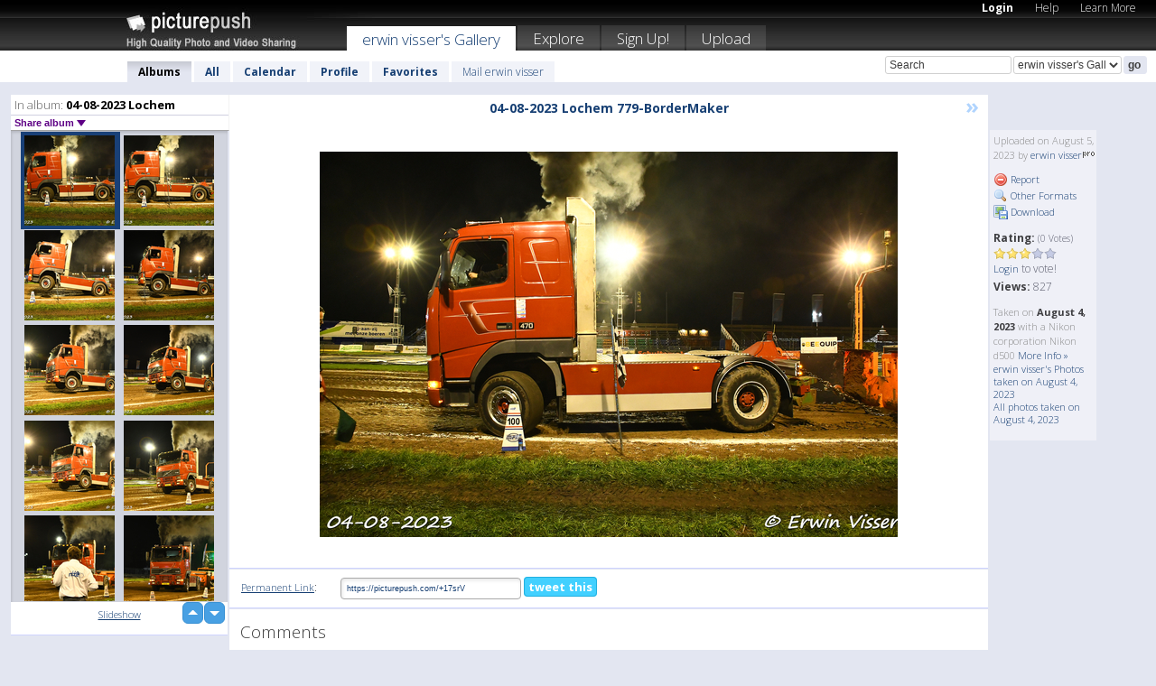

--- FILE ---
content_type: text/html; charset=UTF-8
request_url: https://erwinvisser.picturepush.com/album/3256156/16655525/04-08-2023-Lochem/04-08-2023-Lochem-779-Borde....html
body_size: 6206
content:

        
                





        
	

        
    
                    
                        
           
                   
                    
                                    
        
            
           
            
                        
                
    <html xml:lang="en" lang="en">
    <head>

<meta name="viewport" content="width=device-width, initial-scale=1, maximum-scale=1"></meta>

 	<title>
    
        04-08-2023 Lochem 779-Borde... 04-08-2023 Lochem Photo album by  Erwin visser   
        
                        
        
        
        
        </title>	
        
       
<script type="text/javascript" src="https://ajax.googleapis.com/ajax/libs/jquery/1.4.3/jquery.min.js"></script>
	<script type="text/javascript" src="/consyn/base.js?v18"></script>
 
<script type="text/javascript">Consyn.start('/consyn',[],{usedefault:true});</script>


    	<link rel="stylesheet" href="https://picturepush.com/style/base3.css?v1698485769" type="text/css" />
    <link rel="stylesheet" href="https://picturepush.com/themes/picturepush/skins/black/style/colors.css?v6" type="text/css" id="skinStylesheet" />
    
    
    
    <link rel="alternate" title="PicturePush RSS feed" type="application/rss+xml" href="/user_rss.php" />
    
    <link rel="shortcut icon" href="/favicon.ico" /> 
    
    <meta http-equiv="Content-Type" content="text/html; charset=UTF-8"></meta>
    <meta name="verify-v1" content="njdKWUPFl93zsvYeC3/6WK2Yy7xOnZaHn5GfLDQdHTw="></meta>
    
    <meta name="keywords" content="04-08-2023 Lochem 779-Borde..., 04-08-2023 Lochem, erwin visser, free, photo, image, upload, quality, pro"></meta>
                
<link href="https://vjs.zencdn.net/5.19.2/video-js.css" rel="stylesheet" />

    	
	<meta property="og:title" content="04-08-2023 Lochem 779-BorderMaker.jpg"></meta>
        <meta property="og:type" content="article"></meta>
        <meta property="og:url" content="https://erwinvisser.picturepush.com/album/3256156/16655525/04-08-2023-Lochem/04-08-2023-Lochem-779-Borde....html"></meta>
        <meta property="og:image" content="https://www1.picturepush.com/photo/a/16655525/640/04-08-2023-Lochem/04-08-2023-Lochem-779-BorderMaker.jpg"></meta>
        <meta property="og:site_name" content="PicturePush"></meta>
        <meta property="og:description" content=" by erwin visser In 04-08-2023 Lochem Album - "></meta>
	<meta property="fb:app_id" content="223717607720914"></meta>


             




    
  </head>
  <body style="position: relative;">

  <div id="bg" style="opacity: 0.9;filter: blur(5px); -webkit-filter: blur(5px); -moz-filter: blur(5px); -o-filter: blur(5px); -ms-filter: blur(5px); position: absolute; width: 100%; min-height: 100%; left:0; bottom:0; right:0;"></div>

  <div id="container">
    <div id="header">
        
        
        <div id="logo"><a href="https://picturepush.com/"><img src="https://picturepush.com/themes/picturepush/skins/black/img/logo4.jpg?v3" alt="PicturePush - High Quality Photo Upload and Sharing" id="skinLogo" /></a></div>
        <ul id="personalMenu" class="menu">
            
                                    
                        
            
                
            
            
             <li><a href="https://picturepush.com/login">Login</a></li>            
            
            <li><a href="https://picturepush.com/help" style="font-weight: normal;">Help</a></li><li><a href="https://picturepush.com/tour" style="font-weight: normal;">Learn More</a></li>            
           
            
            
        </ul>


        
        <ul id="mainmenu">
                            <li class="active"><h1><a href="https://erwinvisser.picturepush.com/">erwin visser's Gallery</a></h1></li>
                
                        
              
            <li><a href="https://picturepush.com/explore">Explore</a></li><li><a href="https://picturepush.com/signup">Sign Up!</a></li><li><a href="https://picturepush.com/up">Upload</a></li>                      
        </ul>

                
    <div class="searchBox">
        <form name="findlogin" action="https://picturepush.com/search" method="get">
             
            
            <input type="text" name="q" style="width: 140px" value="Search" onclick="if(this.value=='Search'){this.focus(); this.select();}" /><select name="clid" style="width: 120px">
                <option value="">All galleries</option>
                                <option value="3675" selected="selected">erwin visser's Gallery</option>            </select><input type="submit" class="button" value="go" />
        </form>
    
    </div>
                
        <div id="userMenu">
            <ul class="menu">
            
                                
                            
            
                            
                
                                    <li class="active"><a href="https://erwinvisser.picturepush.com/">Albums</a></li><li><a href="https://erwinvisser.picturepush.com/all">All</a></li><li><a href="https://erwinvisser.picturepush.com/calendar">Calendar</a></li><li><a href="https://erwinvisser.picturepush.com/profile">Profile</a></li><li><a href="https://erwinvisser.picturepush.com/favorites">Favorites</a></li> 
                                
                 
		                   
                    <li class="other"><a href="https://erwinvisser.picturepush.com/mail">Mail erwin visser</a></li>
                                 
                
                
            </ul>



        </div>
    
    </div>
    
    

              

    
    
    <div id="content" class="content-set">

    
                                

	
                
        <div id="column1wrap"><div id="column1">


                       
        
            
        <div class="settitle">
                               
                     
            <h2> 
              <span class="prefix">In album:</span>               
              04-08-2023 Lochem          
               
              
            </h2>
             <div class="setcontrols">
               
               <span e:behave="picturepush.popup" e:popup="albumShareContextMenu" e:popupdata="{albumid: 3256156}" style="cursor: pointer;">Share album <b class="downarrow"></b></span>
	     </div>
            </div>
            
                       
             <div class="block thumbGrid">
            
                <form action="/massmanipulate.php" method="post" target="waitingwindow" onsubmit="window.open('about:blank','waitingwindow','width=200,height=200'); hide(elem('massmenu'));" style="border: 1px solid transparent;">
                
                

    

                
                
                                                
                
                                
                <div e:transform="picturepush.lazyscroller" e:pages="130" e:position="1" e:pageheight="316" e:pagewidth="220" e:src="/thumbs_page.php?alid=3256156&amp;page=$1" id="lazyscroller" style="min-height:320px; width: 240px;">
                        
                            
                                                                                                                        
    
        
    
    
        <div class="thumb">
<a class="link" e:behave="tooltip" id="img16655525" e:tiptext="04-08-2023 Lochem 779-Borde...<br />2023-08-05 11:25:32" e:transform="nav" href="https://erwinvisser.picturepush.com/album/3256156/16655525/04-08-2023-Lochem/04-08-2023-Lochem-779-Borde....html" e:href="/album/3256156/detail/16655525" e:target="column2" e:highlight="true" onclick="var e=fix_e(arguments[0]); if(elem('massmenu')){elem('massmenu').activate('sel_16655525',e)};">
        
        
        
        <img height="100" width="100" alt="04-08-2023 Lochem 779-Borde... - 04-08-2023 Lochem" src="https://www1.picturepush.com/photo/a/16655525/100c/04-08-2023-Lochem/04-08-2023-Lochem-779-BorderMaker.jpg?v0" /></a>
        
            <div class="data"> 
            
            </div>
        </div><div class="thumb">
<a class="link" e:behave="tooltip" id="img16655524" e:tiptext="04-08-2023 Lochem 778-Borde...<br />2023-08-05 11:25:30" e:transform="nav" href="https://erwinvisser.picturepush.com/album/3256156/16655524/04-08-2023-Lochem/04-08-2023-Lochem-778-Borde....html" e:href="/album/3256156/detail/16655524" e:target="column2" e:highlight="true" onclick="var e=fix_e(arguments[0]); if(elem('massmenu')){elem('massmenu').activate('sel_16655524',e)};">
        
        
        
        <img height="100" width="100" alt="04-08-2023 Lochem 778-Borde... - 04-08-2023 Lochem" src="https://www1.picturepush.com/photo/a/16655524/100c/04-08-2023-Lochem/04-08-2023-Lochem-778-BorderMaker.jpg?v0" /></a>
        
            <div class="data"> 
            
            </div>
        </div><div class="thumb">
<a class="link" e:behave="tooltip" id="img16655523" e:tiptext="04-08-2023 Lochem 777-Borde...<br />2023-08-05 11:25:28" e:transform="nav" href="https://erwinvisser.picturepush.com/album/3256156/16655523/04-08-2023-Lochem/04-08-2023-Lochem-777-Borde....html" e:href="/album/3256156/detail/16655523" e:target="column2" e:highlight="true" onclick="var e=fix_e(arguments[0]); if(elem('massmenu')){elem('massmenu').activate('sel_16655523',e)};">
        
        
        
        <img height="100" width="100" alt="04-08-2023 Lochem 777-Borde... - 04-08-2023 Lochem" src="https://www1.picturepush.com/photo/a/16655523/100c/04-08-2023-Lochem/04-08-2023-Lochem-777-BorderMaker.jpg?v0" /></a>
        
            <div class="data"> 
            
            </div>
        </div><div class="thumb">
<a class="link" e:behave="tooltip" id="img16655522" e:tiptext="04-08-2023 Lochem 776-Borde...<br />2023-08-05 11:25:25" e:transform="nav" href="https://erwinvisser.picturepush.com/album/3256156/16655522/04-08-2023-Lochem/04-08-2023-Lochem-776-Borde....html" e:href="/album/3256156/detail/16655522" e:target="column2" e:highlight="true" onclick="var e=fix_e(arguments[0]); if(elem('massmenu')){elem('massmenu').activate('sel_16655522',e)};">
        
        
        
        <img height="100" width="100" alt="04-08-2023 Lochem 776-Borde... - 04-08-2023 Lochem" src="https://www1.picturepush.com/photo/a/16655522/100c/04-08-2023-Lochem/04-08-2023-Lochem-776-BorderMaker.jpg?v0" /></a>
        
            <div class="data"> 
            
            </div>
        </div><div class="thumb">
<a class="link" e:behave="tooltip" id="img16655521" e:tiptext="04-08-2023 Lochem 775-Borde...<br />2023-08-05 11:25:23" e:transform="nav" href="https://erwinvisser.picturepush.com/album/3256156/16655521/04-08-2023-Lochem/04-08-2023-Lochem-775-Borde....html" e:href="/album/3256156/detail/16655521" e:target="column2" e:highlight="true" onclick="var e=fix_e(arguments[0]); if(elem('massmenu')){elem('massmenu').activate('sel_16655521',e)};">
        
        
        
        <img height="100" width="100" alt="04-08-2023 Lochem 775-Borde... - 04-08-2023 Lochem" src="https://www1.picturepush.com/photo/a/16655521/100c/04-08-2023-Lochem/04-08-2023-Lochem-775-BorderMaker.jpg?v0" /></a>
        
            <div class="data"> 
            
            </div>
        </div><div class="thumb">
<a class="link" e:behave="tooltip" id="img16655520" e:tiptext="04-08-2023 Lochem 774-Borde...<br />2023-08-05 11:25:20" e:transform="nav" href="https://erwinvisser.picturepush.com/album/3256156/16655520/04-08-2023-Lochem/04-08-2023-Lochem-774-Borde....html" e:href="/album/3256156/detail/16655520" e:target="column2" e:highlight="true" onclick="var e=fix_e(arguments[0]); if(elem('massmenu')){elem('massmenu').activate('sel_16655520',e)};">
        
        
        
        <img height="100" width="100" alt="04-08-2023 Lochem 774-Borde... - 04-08-2023 Lochem" src="https://www1.picturepush.com/photo/a/16655520/100c/04-08-2023-Lochem/04-08-2023-Lochem-774-BorderMaker.jpg?v0" /></a>
        
            <div class="data"> 
            
            </div>
        </div>    


<div class="scroller" style="float: left; width: auto;">
    <b e:behave='tooltip' e:tiptext="First Page"  class="char">&laquo;&nbsp;&nbsp;</b><b e:behave='tooltip' e:tiptext="Previous Page" class="char">&lt;&nbsp;&nbsp;</b><b class='active'>&nbsp;1&nbsp;</b> <a href="https://erwinvisser.picturepush.com/album/3256156/p-04-08-2023-Lochem.html?page=2" e:transform="nav">2</a> <a href="https://erwinvisser.picturepush.com/album/3256156/p-04-08-2023-Lochem.html?page=3" e:transform="nav">3</a> <a href="https://erwinvisser.picturepush.com/album/3256156/p-04-08-2023-Lochem.html?page=4" e:transform="nav">4</a> <a href="https://erwinvisser.picturepush.com/album/3256156/p-04-08-2023-Lochem.html?page=5" e:transform="nav">5</a> <a href="https://erwinvisser.picturepush.com/album/3256156/p-04-08-2023-Lochem.html?page=6" e:transform="nav">6</a> <a href="https://erwinvisser.picturepush.com/album/3256156/p-04-08-2023-Lochem.html?page=7" e:transform="nav">7</a> <a href="https://erwinvisser.picturepush.com/album/3256156/p-04-08-2023-Lochem.html?page=2" e:behave='tooltip' e:transform="nav" e:tiptext="Next Page" class="char">&gt;</a> <a href="https://erwinvisser.picturepush.com/album/3256156/p-04-08-2023-Lochem.html?page=130" e:behave='tooltip' e:transform="nav" e:tiptext="Last Page" class="char">&raquo;</a> 
    </div>
        
        
    
    
                    
                        
                    </div>  
                      <div style="position: relative; height: 1px; width: 50px; float: right; z-index: 99;">
                           <div style="position: absolute; right:0px; top: 0px; width: 50px;"><a href="#" onclick="elem('lazyscroller').focusPrevious();return false;" class="uparrow"><span>up</span></a>
				<a href="#" onclick="elem('lazyscroller').focusNext(); return false;" class="downarrow"><span>down</span></a></div>
                       </div>                        
                    
                   
                </form>
                                
                <div class="content" style="text-align: center;">
                   
                          
                        
                                                <div><a class="minor" href="/slideshow?alid=3256156">Slideshow</a>
                        
                        
                        
                                                
                        </div>
                    </div>
                
                
                
    
                        
                
            </div>


                       
            
            
            

  
              
        
                   
		  
        
<div style="text-align: center;">

</div><div class="clear"></div>
        </div></div>
                
        <div id="column3">
            <div></div>        </div>                
                 <div class="column2">

        
            
                        
            <div id="column2" e:transform="picturepush.ImagePane" e:src="/album/3256156/detail/16655525" e:storestate="anchor" e:loaded="true">
            
                
        
                        
                
        
        
        
        <script>
        if(typeof Consyn == "undefined"){
if(prompt('This page may miss parts, do you wish to refresh?'))window.location.href =  "https://erwinvisser.picturepush.com/album/3256156/16655525/04-08-2023-Lochem/04-08-2023-Lochem-779-Borde....html";
}
        </script>
<div class="block stageBlock">
    <div class="content stage">
    
    
        <div class="scroller">
                             
                              
            <h2 class="imageTitle">04-08-2023 Lochem 779-BorderMaker</h2>                        
                       
             
            <a href="/album/3256156/detail/16655524" e:transform="nav" class="next" title="Next" rel="nofollow">&raquo;</a>             
        </div>
                    
       
        <div class="media"> 
                
                        
            <a href="/showformat.php?format=1024&alid=3256156&imgid=16655525&clid=3675" onclick="window.open(this.href,'fullsize','resizable=yes,status=no,menubar =no,toolbar = no,scrollbars=yes'); return false;" title="Click to enlarge!"><img class="photo" src="https://www1.picturepush.com/photo/a/16655525/640/04-08-2023-Lochem/04-08-2023-Lochem-779-BorderMaker.jpg?v0" width="640" height="427" onload="this.height = $(this)[0].offsetWidth*427 / 640;" alt="04-08-2023 Lochem 779-BorderMaker 04-08-2023 Lochem" /></a>
        
                               
                 </div>
        
        
        
                 
                 
          
        
        <div style="margin: 0 auto 10px auto; max-width:600px;"></div>        
        
        <div class="sidebar">
                
                <p>Uploaded  
                on August 5, 2023                by <a href="https://erwinvisser.picturepush.com">erwin visser</a><img  src="https://picturepush.com/img/pro.gif" alt="Pro User" height="11" width="16" />                    
                                </p>
        
                
                <ul>
                
                            <li><a href="#" onclick="var d = confirm('Really report this image as inappropriate?'); if(d){location.href='/action.php?mode=report&image=16655525';} return false;"><img src="https://picturepush.com/img/icons/delete.png" alt="" class="icon" height="16" width="16" /> Report</a></li>            
                                  
        
            
            <li><a href="/showformat.php?format=1024&image=16655525" onclick="window.open(this.href,'fullsize','resizable=yes,status=no,menubar =no,toolbar = no,scrollbars=yes'); return false;" title="Other Formats"><img src="https://picturepush.com/img/icons/magnifier.png" alt="" class="icon" height="16" width="16" />  Other Formats</a></li>        
            
            <li><a href="https://www1.picturepush.com/photo/a/16655525/img/04-08-2023-Lochem/04-08-2023-Lochem-779-BorderMaker.jpg" title="Download 04-08-2023 Lochem 779-BorderMaker.jpg ( 8.79 MB)"><img src="https://picturepush.com/img/icons/picture_save.png" alt="" class="icon" height="16" width="16" /> Download</a></li>                        
       
            
            
            </ul>
            
            
                           
</p>
                
                    
            
        
            
            <strong>Rating:</strong> <span style="font-size: 10px">(0 Votes)</span><br />
                
                <span e:transform="pane" id="ratearea">
                    
                                            
                    <img src="https://picturepush.com/img/star1.gif" alt="" class="icon" /><img src="https://picturepush.com/img/star1.gif" alt="" class="icon" /><img src="https://picturepush.com/img/star1.gif" alt="" class="icon" /><img src="https://picturepush.com/img/star2.gif" alt="" class="icon" /><img src="https://picturepush.com/img/star2.gif" alt="" class="icon" />                    
                    
                                            <br /><a href="/login"  class="minor">Login</a> to vote! </span>        
                      
                      <br />
                      <strong>Views:</strong> 827<br />
                
                
                      
                
                                     
                    
                    
			                
                                        
                                        
  
                    
  
  
                    
      
                    
                                   
                                
                 <div e:transform="pane" style="margin-top: 10px;">
                
                  <p>
                  Taken on <strong>August 4, 2023</strong> with a Nikon corporation Nikon d500                  <a href="/exif_details.php?imgid=16655525" e:transform="nav" e:target="lightbox" rel="nofollow" title="Exif Details">More Info&nbsp;&raquo;</a><br />

                  <a href="https://erwinvisser.picturepush.com/taken/2023-08-04">erwin visser's Photos taken on August 4, 2023</a><br />

                  <a href="https://picturepush.com/taken/2023-08-04">All photos taken on August 4, 2023</a>
</p>                 </div>
                                     
            
        </div>

        <div id="actionArea" e:transform="pane"></div>
        
    </div>

</div>

<div class="block" style="overflow: hidden;">
    
    <div class="content extracontent">
           <h3></h3>                     
     




           
               <table style="width: 480px;">      

              
                
               
                    
                    
                    <tr><th><a href="https://picturepush.com/+17srV" class="minor">Permanent Link</a>:</th>
                <td colspan="3"><input type="text" value="https://picturepush.com/+17srV" onclick="this.focus(); this.select();" style="width: 200px; font-size: 9px;" />


                <a href="http://twitter.com/share?url=https%3A%2F%2Fpicturepush.com%2F%2B17srV&text=Check+out%3A+04-08-2023+Lochem+779-BorderMaker&via=picturepush&related=picturepush" class="tweet-button" target="_blank" title="Post this picture to twitter">tweet this</a>





                </td>
                

                
                
                
                
                </tr>
                    
                
                  

                
                  
                  
                  
                
               </table>
               
               
               
               
               
          
    </div>
      
</div>




<div class="block">
    <h2>Comments</h2>
    <div class="content">
    
      
                   
      
       <h3><img src="https://picturepush.com/img/icons/comment_add.png" alt="" class="icon" height="16" width="16" />  Add Comment</h3>
       
           
                     <p>Please <a href="/login">login</a> to add comments!</p>  
       
  </div>  
 
  
  
</div>        
        
        
        
        
        
        
        
        
        
                            
            
        </div>            
            
                  
   

         
            
            
            </div>
            
                        
                 
	<ul e:transform="picturepush.contextmenu" id="albumShareContextMenu" e:popuptemplate="menu" style="display:none">
                  
                        
                        
                        

                        <li><a href="https://erwinvisser.picturepush.com/album/3256156/p-04-08-2023-Lochem.html" onclick="prompt('Copy album link:',this.href); return false;" style="background-image: url(https://picturepush.com/img/icons/picture_link.png);">Album link</a></li>

                        
                        <li><a href="/masspublish?alid=3256156&format=640" style="background-image: url(https://picturepush.com/img/icons/picture_link.png);">Publish</a></li>


	</ul>
                    

<script type="text/javascript">
// <![CDATA[
function checkKey(e){
  sel=null;
 if(e.keyCode!=39 && e.keyCode!=37) return true;

    var t = e.target.tagName.toLowerCase();
    if(t=='input' || t=='textarea' || t=='select') return true;
  if(e.keyCode==39){ // next
    sel =".stage .next";
  }else if(e.keyCode==37){ // previous
    sel=".stage .prev";
  }
  if(sel){
    $(sel).css({backgroundColor:'black'});
    $(sel).click();
  }
  return true;
}
$(function(){
    $(document).keyup(checkKey);


    var diffX,diffY,dx,dy, tchs, del = 150,
    clk = function(el){
        if ( typeof(tchs) !== 'object' ) return; //we have nothing to do
        if( Math.abs(dx) > Math.abs(dy) ){
           if ( dx < -20 ) { //swipe right
              $(".prev").click();
           }
           else if ( dx  > 20 ) { //swipe left
              $(".next").click();
           }
        }
    };
  
    $('.column2').bind('touchstart touchmove', function(ev){
            var oev = ev.originalEvent, el = $(this);
            switch( ev.type.charAt(5) ){
                case 's': //touch start
                    diffX = oev.touches[0].pageX;
                    diffY = oev.touches[0].pageY;
                    window.setTimeout(clk, del, el);
                break;
                case 'm': //touch move
                    tchs = oev.touches;
	            dx = (diffX - tchs[0].pageX);
                    dy = (diffY - tchs[0].pageY);
        //            tchs = oev.touches;
                break;
            }
    }); 
}); 

// ]]>
</script>


    
            
            
            
      
   <script type="text/javascript">
//<![CDATA[
var sess_id = "047a3c3d3041dc9ceb683f8cc436e674";
/*
DomLoaded.load(function(){
  var s = document.createElement('script');
  s.src = "http://orders.colorplaza.com/cart/cart.cpl?lang=EN&oemid=21&swid=990450&aid="+sess_id;
  document.getElementsByTagName("head")[0].appendChild(s);
});
*/   
      //]]>
      </script>
      
                
       <div class="clear"></div> 
     </div>  
          
          
     
<div class="clear"></div>   
   </div>

<div class="clear"></div>   
   <div class="footer">
        <p id="p1">
        <a href="https://picturepush.com/help"><strong>Help:</strong></a><br />
        - <a href="https://picturepush.com/help">FAQ</a><br />

         - <a href="http://www.movinglabs.com/index.php/EN/Feedback?subject=PicturePush">Contact</a><br /> 
        </p>
        
        <p id="p2">
        <strong>Your:</strong><br />
                                        - <a href="https://picturepush.com/help">Help</a><br />- <a href="https://picturepush.com/tour">Learn More</a><br />                    </p>
       
        <p id="p3">
            <strong>Language:</strong><br />
            - <a href="https://picturepush.com/" class="active">English</a><br />
            - <a href="https://picturepush.com/nl/" class=" ?'active'}">Nederlands</a><br />
            - <a href="https://picturepush.com/fr/" class=" ?'active'}">Français</a><br />
        </p>
        
        <p id="p4">
        <a href="https://picturepush.com/explore"><strong>Explore:</strong></a><br />
             - <a href="https://picturepush.com/updated">Updated</a><br /> - <a href="https://picturepush.com/calendar">Calendar</a><br /> - <a href="https://picturepush.com/explore.comments">Comments</a><br /> - <a href="https://picturepush.com/members">Members</a><br />        </p>
        
        <p id="p5">
        <a href="https://picturepush.com/about"><strong>About PicturePush:</strong></a><br />
        - <a href="https://picturepush.com/about">Terms</a><br />
        - <a href="https://picturepush.com/news">News</a><br />
        - <a href="http://twitter.com/PicturePush">Follow on Twitter</a><br />
        - <a href="http://www.movinglabs.com/index.php/EN/Feedback?subject=PicturePush+Feedback">Send us some Feedback</a><br /> 
    
        </p>
        
        
        <p id="p6">
            <a href="https://picturepush.com/tools"><strong>Tools:</strong></a><br />
            - <a href="https://picturepush.com/tools">Multi file upload</a><br />
            - <a href="https://picturepush.com/tools">Widgets for your site</a><br />
            - <a href="https://picturepush.com/3rd_party_hosting">3rd party hosting</a><br />
            - <a href="https://picturepush.com/ebay">eBay photo upload</a><br />

        </p>
        
        
        <p class="copyright">&copy; 2006-2026 - Created by <a href="http://www.movinglabs.com/">MovingLabs</a> 
        &nbsp;
        
        <a href="/privacy">privacy policy</a> - <a href="https://picturepush.com/sitemap">sitemap</a> - <a href="https://picturepush.com/disclosure">Responsible Disclosure</a>

        
</p>
   </div>  
   
   
   











  <script src="https://vjs.zencdn.net/ie8/1.1.2/videojs-ie8.min.js"></script>



  </body>
  
  <!-- 0.07568883895874 -->
</html>                

--- FILE ---
content_type: text/html; charset=UTF-8
request_url: https://erwinvisser.picturepush.com/thumbs_page.php?alid=3256156&page=1
body_size: 603
content:

    
        
    
    
        <div class="thumb">
<a class="link" e:behave="tooltip" id="img16655525" e:tiptext="04-08-2023 Lochem 779-Borde...<br />2023-08-05 11:25:32" e:transform="nav" href="https://erwinvisser.picturepush.com/album/3256156/16655525/04-08-2023-Lochem/04-08-2023-Lochem-779-Borde....html" e:href="/album/3256156/detail/16655525" e:target="column2" e:highlight="true" onclick="var e=fix_e(arguments[0]); if(elem('massmenu')){elem('massmenu').activate('sel_16655525',e)};">
        
        
        
        <img height="100" width="100" alt="04-08-2023 Lochem 779-Borde... - 04-08-2023 Lochem" src="https://www1.picturepush.com/photo/a/16655525/100c/04-08-2023-Lochem/04-08-2023-Lochem-779-BorderMaker.jpg?v0" /></a>
        
            <div class="data"> 
            
            </div>
        </div><div class="thumb">
<a class="link" e:behave="tooltip" id="img16655524" e:tiptext="04-08-2023 Lochem 778-Borde...<br />2023-08-05 11:25:30" e:transform="nav" href="https://erwinvisser.picturepush.com/album/3256156/16655524/04-08-2023-Lochem/04-08-2023-Lochem-778-Borde....html" e:href="/album/3256156/detail/16655524" e:target="column2" e:highlight="true" onclick="var e=fix_e(arguments[0]); if(elem('massmenu')){elem('massmenu').activate('sel_16655524',e)};">
        
        
        
        <img height="100" width="100" alt="04-08-2023 Lochem 778-Borde... - 04-08-2023 Lochem" src="https://www1.picturepush.com/photo/a/16655524/100c/04-08-2023-Lochem/04-08-2023-Lochem-778-BorderMaker.jpg?v0" /></a>
        
            <div class="data"> 
            
            </div>
        </div><div class="thumb">
<a class="link" e:behave="tooltip" id="img16655523" e:tiptext="04-08-2023 Lochem 777-Borde...<br />2023-08-05 11:25:28" e:transform="nav" href="https://erwinvisser.picturepush.com/album/3256156/16655523/04-08-2023-Lochem/04-08-2023-Lochem-777-Borde....html" e:href="/album/3256156/detail/16655523" e:target="column2" e:highlight="true" onclick="var e=fix_e(arguments[0]); if(elem('massmenu')){elem('massmenu').activate('sel_16655523',e)};">
        
        
        
        <img height="100" width="100" alt="04-08-2023 Lochem 777-Borde... - 04-08-2023 Lochem" src="https://www1.picturepush.com/photo/a/16655523/100c/04-08-2023-Lochem/04-08-2023-Lochem-777-BorderMaker.jpg?v0" /></a>
        
            <div class="data"> 
            
            </div>
        </div><div class="thumb">
<a class="link" e:behave="tooltip" id="img16655522" e:tiptext="04-08-2023 Lochem 776-Borde...<br />2023-08-05 11:25:25" e:transform="nav" href="https://erwinvisser.picturepush.com/album/3256156/16655522/04-08-2023-Lochem/04-08-2023-Lochem-776-Borde....html" e:href="/album/3256156/detail/16655522" e:target="column2" e:highlight="true" onclick="var e=fix_e(arguments[0]); if(elem('massmenu')){elem('massmenu').activate('sel_16655522',e)};">
        
        
        
        <img height="100" width="100" alt="04-08-2023 Lochem 776-Borde... - 04-08-2023 Lochem" src="https://www1.picturepush.com/photo/a/16655522/100c/04-08-2023-Lochem/04-08-2023-Lochem-776-BorderMaker.jpg?v0" /></a>
        
            <div class="data"> 
            
            </div>
        </div><div class="thumb">
<a class="link" e:behave="tooltip" id="img16655521" e:tiptext="04-08-2023 Lochem 775-Borde...<br />2023-08-05 11:25:23" e:transform="nav" href="https://erwinvisser.picturepush.com/album/3256156/16655521/04-08-2023-Lochem/04-08-2023-Lochem-775-Borde....html" e:href="/album/3256156/detail/16655521" e:target="column2" e:highlight="true" onclick="var e=fix_e(arguments[0]); if(elem('massmenu')){elem('massmenu').activate('sel_16655521',e)};">
        
        
        
        <img height="100" width="100" alt="04-08-2023 Lochem 775-Borde... - 04-08-2023 Lochem" src="https://www1.picturepush.com/photo/a/16655521/100c/04-08-2023-Lochem/04-08-2023-Lochem-775-BorderMaker.jpg?v0" /></a>
        
            <div class="data"> 
            
            </div>
        </div><div class="thumb">
<a class="link" e:behave="tooltip" id="img16655520" e:tiptext="04-08-2023 Lochem 774-Borde...<br />2023-08-05 11:25:20" e:transform="nav" href="https://erwinvisser.picturepush.com/album/3256156/16655520/04-08-2023-Lochem/04-08-2023-Lochem-774-Borde....html" e:href="/album/3256156/detail/16655520" e:target="column2" e:highlight="true" onclick="var e=fix_e(arguments[0]); if(elem('massmenu')){elem('massmenu').activate('sel_16655520',e)};">
        
        
        
        <img height="100" width="100" alt="04-08-2023 Lochem 774-Borde... - 04-08-2023 Lochem" src="https://www1.picturepush.com/photo/a/16655520/100c/04-08-2023-Lochem/04-08-2023-Lochem-774-BorderMaker.jpg?v0" /></a>
        
            <div class="data"> 
            
            </div>
        </div>    


        
        
    
    


--- FILE ---
content_type: text/html; charset=UTF-8
request_url: https://erwinvisser.picturepush.com/thumbs_page.php?alid=3256156&page=2
body_size: 606
content:

    
        
    
    
        <div class="thumb">
<a class="link" e:behave="tooltip" id="img16655519" e:tiptext="04-08-2023 Lochem 773-Borde...<br />2023-08-05 11:25:18" e:transform="nav" href="https://erwinvisser.picturepush.com/album/3256156/16655519/04-08-2023-Lochem/04-08-2023-Lochem-773-Borde....html" e:href="/album/3256156/detail/16655519" e:target="column2" e:highlight="true" onclick="var e=fix_e(arguments[0]); if(elem('massmenu')){elem('massmenu').activate('sel_16655519',e)};">
        
        
        
        <img height="100" width="100" alt="04-08-2023 Lochem 773-Borde... - 04-08-2023 Lochem" src="https://www1.picturepush.com/photo/a/16655519/100c/04-08-2023-Lochem/04-08-2023-Lochem-773-BorderMaker.jpg?v0" /></a>
        
            <div class="data"> 
            
            </div>
        </div><div class="thumb">
<a class="link" e:behave="tooltip" id="img16655518" e:tiptext="04-08-2023 Lochem 772-Borde...<br />2023-08-05 11:25:16" e:transform="nav" href="https://erwinvisser.picturepush.com/album/3256156/16655518/04-08-2023-Lochem/04-08-2023-Lochem-772-Borde....html" e:href="/album/3256156/detail/16655518" e:target="column2" e:highlight="true" onclick="var e=fix_e(arguments[0]); if(elem('massmenu')){elem('massmenu').activate('sel_16655518',e)};">
        
        
        
        <img height="100" width="100" alt="04-08-2023 Lochem 772-Borde... - 04-08-2023 Lochem" src="https://www1.picturepush.com/photo/a/16655518/100c/04-08-2023-Lochem/04-08-2023-Lochem-772-BorderMaker.jpg?v0" /></a>
        
            <div class="data"> 
            
            </div>
        </div><div class="thumb">
<a class="link" e:behave="tooltip" id="img16655517" e:tiptext="04-08-2023 Lochem 771-Borde...<br />2023-08-05 11:25:13" e:transform="nav" href="https://erwinvisser.picturepush.com/album/3256156/16655517/04-08-2023-Lochem/04-08-2023-Lochem-771-Borde....html" e:href="/album/3256156/detail/16655517" e:target="column2" e:highlight="true" onclick="var e=fix_e(arguments[0]); if(elem('massmenu')){elem('massmenu').activate('sel_16655517',e)};">
        
        
        
        <img height="100" width="100" alt="04-08-2023 Lochem 771-Borde... - 04-08-2023 Lochem" src="https://www1.picturepush.com/photo/a/16655517/100c/04-08-2023-Lochem/04-08-2023-Lochem-771-BorderMaker.jpg?v0" /></a>
        
            <div class="data"> 
            
            </div>
        </div><div class="thumb">
<a class="link" e:behave="tooltip" id="img16655516" e:tiptext="04-08-2023 Lochem 770-Borde...<br />2023-08-05 11:25:11" e:transform="nav" href="https://erwinvisser.picturepush.com/album/3256156/16655516/04-08-2023-Lochem/04-08-2023-Lochem-770-Borde....html" e:href="/album/3256156/detail/16655516" e:target="column2" e:highlight="true" onclick="var e=fix_e(arguments[0]); if(elem('massmenu')){elem('massmenu').activate('sel_16655516',e)};">
        
        
        
        <img height="100" width="100" alt="04-08-2023 Lochem 770-Borde... - 04-08-2023 Lochem" src="https://www1.picturepush.com/photo/a/16655516/100c/04-08-2023-Lochem/04-08-2023-Lochem-770-BorderMaker.jpg?v0" /></a>
        
            <div class="data"> 
            
            </div>
        </div><div class="thumb">
<a class="link" e:behave="tooltip" id="img16655515" e:tiptext="04-08-2023 Lochem 769-Borde...<br />2023-08-05 11:25:09" e:transform="nav" href="https://erwinvisser.picturepush.com/album/3256156/16655515/04-08-2023-Lochem/04-08-2023-Lochem-769-Borde....html" e:href="/album/3256156/detail/16655515" e:target="column2" e:highlight="true" onclick="var e=fix_e(arguments[0]); if(elem('massmenu')){elem('massmenu').activate('sel_16655515',e)};">
        
        
        
        <img height="100" width="100" alt="04-08-2023 Lochem 769-Borde... - 04-08-2023 Lochem" src="https://www1.picturepush.com/photo/a/16655515/100c/04-08-2023-Lochem/04-08-2023-Lochem-769-BorderMaker.jpg?v0" /></a>
        
            <div class="data"> 
            
            </div>
        </div><div class="thumb">
<a class="link" e:behave="tooltip" id="img16655514" e:tiptext="04-08-2023 Lochem 768-Borde...<br />2023-08-05 11:25:07" e:transform="nav" href="https://erwinvisser.picturepush.com/album/3256156/16655514/04-08-2023-Lochem/04-08-2023-Lochem-768-Borde....html" e:href="/album/3256156/detail/16655514" e:target="column2" e:highlight="true" onclick="var e=fix_e(arguments[0]); if(elem('massmenu')){elem('massmenu').activate('sel_16655514',e)};">
        
        
        
        <img height="100" width="100" alt="04-08-2023 Lochem 768-Borde... - 04-08-2023 Lochem" src="https://www1.picturepush.com/photo/a/16655514/100c/04-08-2023-Lochem/04-08-2023-Lochem-768-BorderMaker.jpg?v0" /></a>
        
            <div class="data"> 
            
            </div>
        </div>    


        
        
    
    


--- FILE ---
content_type: text/html; charset=UTF-8
request_url: https://erwinvisser.picturepush.com/thumbs_page.php?alid=3256156&page=3
body_size: 609
content:

    
        
    
    
        <div class="thumb">
<a class="link" e:behave="tooltip" id="img16655513" e:tiptext="04-08-2023 Lochem 767-Borde...<br />2023-08-05 11:25:04" e:transform="nav" href="https://erwinvisser.picturepush.com/album/3256156/16655513/04-08-2023-Lochem/04-08-2023-Lochem-767-Borde....html" e:href="/album/3256156/detail/16655513" e:target="column2" e:highlight="true" onclick="var e=fix_e(arguments[0]); if(elem('massmenu')){elem('massmenu').activate('sel_16655513',e)};">
        
        
        
        <img height="100" width="100" alt="04-08-2023 Lochem 767-Borde... - 04-08-2023 Lochem" src="https://www1.picturepush.com/photo/a/16655513/100c/04-08-2023-Lochem/04-08-2023-Lochem-767-BorderMaker.jpg?v0" /></a>
        
            <div class="data"> 
            
            </div>
        </div><div class="thumb">
<a class="link" e:behave="tooltip" id="img16655512" e:tiptext="04-08-2023 Lochem 766-Borde...<br />2023-08-05 11:25:02" e:transform="nav" href="https://erwinvisser.picturepush.com/album/3256156/16655512/04-08-2023-Lochem/04-08-2023-Lochem-766-Borde....html" e:href="/album/3256156/detail/16655512" e:target="column2" e:highlight="true" onclick="var e=fix_e(arguments[0]); if(elem('massmenu')){elem('massmenu').activate('sel_16655512',e)};">
        
        
        
        <img height="100" width="100" alt="04-08-2023 Lochem 766-Borde... - 04-08-2023 Lochem" src="https://www1.picturepush.com/photo/a/16655512/100c/04-08-2023-Lochem/04-08-2023-Lochem-766-BorderMaker.jpg?v0" /></a>
        
            <div class="data"> 
            
            </div>
        </div><div class="thumb">
<a class="link" e:behave="tooltip" id="img16655511" e:tiptext="04-08-2023 Lochem 765-Borde...<br />2023-08-05 11:25:00" e:transform="nav" href="https://erwinvisser.picturepush.com/album/3256156/16655511/04-08-2023-Lochem/04-08-2023-Lochem-765-Borde....html" e:href="/album/3256156/detail/16655511" e:target="column2" e:highlight="true" onclick="var e=fix_e(arguments[0]); if(elem('massmenu')){elem('massmenu').activate('sel_16655511',e)};">
        
        
        
        <img height="100" width="100" alt="04-08-2023 Lochem 765-Borde... - 04-08-2023 Lochem" src="https://www1.picturepush.com/photo/a/16655511/100c/04-08-2023-Lochem/04-08-2023-Lochem-765-BorderMaker.jpg?v0" /></a>
        
            <div class="data"> 
            
            </div>
        </div><div class="thumb">
<a class="link" e:behave="tooltip" id="img16655510" e:tiptext="04-08-2023 Lochem 764-Borde...<br />2023-08-05 11:24:58" e:transform="nav" href="https://erwinvisser.picturepush.com/album/3256156/16655510/04-08-2023-Lochem/04-08-2023-Lochem-764-Borde....html" e:href="/album/3256156/detail/16655510" e:target="column2" e:highlight="true" onclick="var e=fix_e(arguments[0]); if(elem('massmenu')){elem('massmenu').activate('sel_16655510',e)};">
        
        
        
        <img height="100" width="100" alt="04-08-2023 Lochem 764-Borde... - 04-08-2023 Lochem" src="https://www1.picturepush.com/photo/a/16655510/100c/04-08-2023-Lochem/04-08-2023-Lochem-764-BorderMaker.jpg?v0" /></a>
        
            <div class="data"> 
            
            </div>
        </div><div class="thumb">
<a class="link" e:behave="tooltip" id="img16655509" e:tiptext="04-08-2023 Lochem 763-Borde...<br />2023-08-05 11:24:56" e:transform="nav" href="https://erwinvisser.picturepush.com/album/3256156/16655509/04-08-2023-Lochem/04-08-2023-Lochem-763-Borde....html" e:href="/album/3256156/detail/16655509" e:target="column2" e:highlight="true" onclick="var e=fix_e(arguments[0]); if(elem('massmenu')){elem('massmenu').activate('sel_16655509',e)};">
        
        
        
        <img height="100" width="100" alt="04-08-2023 Lochem 763-Borde... - 04-08-2023 Lochem" src="https://www1.picturepush.com/photo/a/16655509/100c/04-08-2023-Lochem/04-08-2023-Lochem-763-BorderMaker.jpg?v0" /></a>
        
            <div class="data"> 
            
            </div>
        </div><div class="thumb">
<a class="link" e:behave="tooltip" id="img16655508" e:tiptext="04-08-2023 Lochem 762-Borde...<br />2023-08-05 11:24:54" e:transform="nav" href="https://erwinvisser.picturepush.com/album/3256156/16655508/04-08-2023-Lochem/04-08-2023-Lochem-762-Borde....html" e:href="/album/3256156/detail/16655508" e:target="column2" e:highlight="true" onclick="var e=fix_e(arguments[0]); if(elem('massmenu')){elem('massmenu').activate('sel_16655508',e)};">
        
        
        
        <img height="100" width="100" alt="04-08-2023 Lochem 762-Borde... - 04-08-2023 Lochem" src="https://www1.picturepush.com/photo/a/16655508/100c/04-08-2023-Lochem/04-08-2023-Lochem-762-BorderMaker.jpg?v0" /></a>
        
            <div class="data"> 
            
            </div>
        </div>    


        
        
    
    
